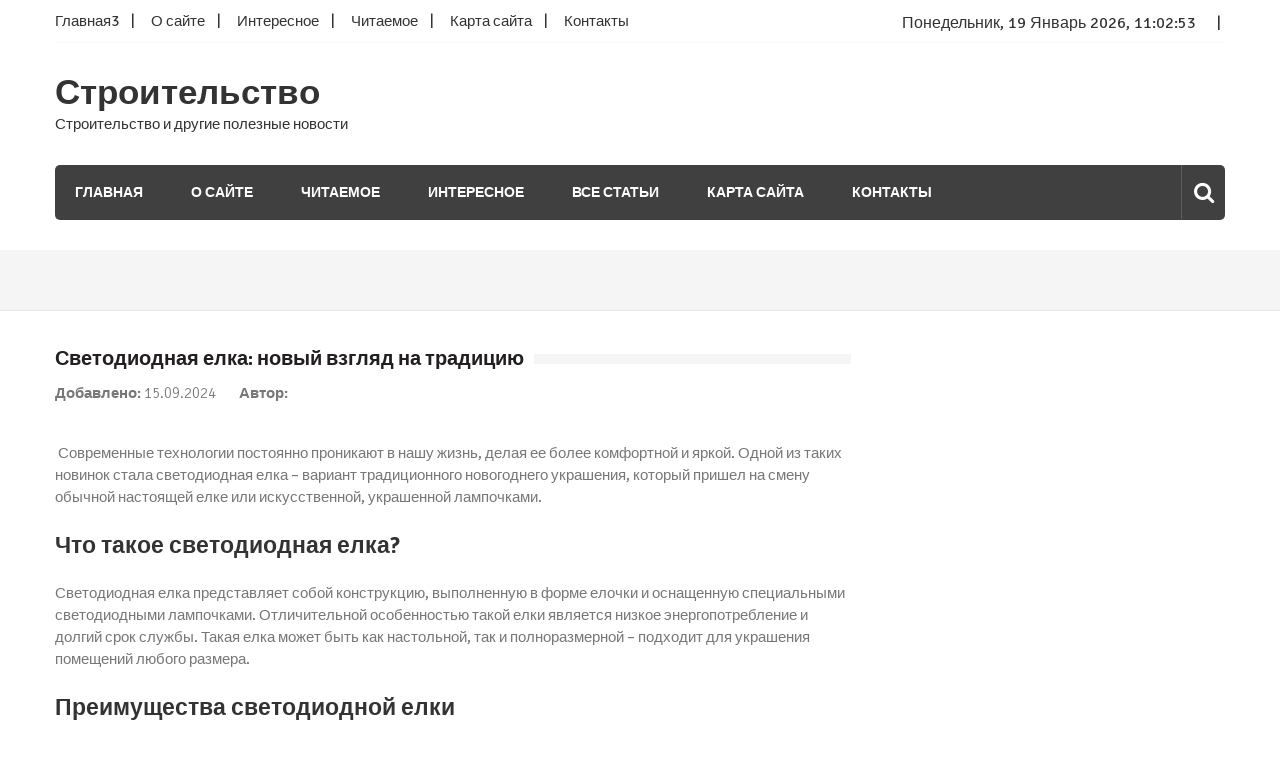

--- FILE ---
content_type: text/html; charset=UTF-8
request_url: https://stroitelmv.ru/svetodiodnaya-elka-novyj-vzglyad-na-traditsiyu/
body_size: 23201
content:

































































































<!doctype html>
<html lang="ru-RU" itemscope="itemscope" itemtype="http://schema.org/Article">
<head>
	<meta charset="UTF-8">
	<meta name="viewport" content="width=device-width, initial-scale=1">
	<link rel="profile" href="http://gmpg.org/xfn/11">

	<title>Светодиодная елка: новый взгляд на традицию &#8212; Строительство</title>
<link rel='dns-prefetch' href='//fonts.googleapis.com' />
<link rel='dns-prefetch' href='//s.w.org' />
<link rel="alternate" type="application/rss+xml" title="Строительство &raquo; Лента" href="https://stroitelmv.ru/feed/" />
<link rel="alternate" type="application/rss+xml" title="Строительство &raquo; Лента комментариев" href="https://stroitelmv.ru/comments/feed/" />
<link rel="alternate" type="application/rss+xml" title="Строительство &raquo; Лента комментариев к &laquo;Светодиодная елка: новый взгляд на традицию&raquo;" href="https://stroitelmv.ru/svetodiodnaya-elka-novyj-vzglyad-na-traditsiyu/feed/" />
		<script type="text/javascript">
			window._wpemojiSettings = {"baseUrl":"https:\/\/s.w.org\/images\/core\/emoji\/11\/72x72\/","ext":".png","svgUrl":"https:\/\/s.w.org\/images\/core\/emoji\/11\/svg\/","svgExt":".svg","source":{"concatemoji":"https:\/\/stroitelmv.ru\/wp-includes\/js\/wp-emoji-release.min.js?ver=4.9.23"}};
			!function(e,a,t){var n,r,o,i=a.createElement("canvas"),p=i.getContext&&i.getContext("2d");function s(e,t){var a=String.fromCharCode;p.clearRect(0,0,i.width,i.height),p.fillText(a.apply(this,e),0,0);e=i.toDataURL();return p.clearRect(0,0,i.width,i.height),p.fillText(a.apply(this,t),0,0),e===i.toDataURL()}function c(e){var t=a.createElement("script");t.src=e,t.defer=t.type="text/javascript",a.getElementsByTagName("head")[0].appendChild(t)}for(o=Array("flag","emoji"),t.supports={everything:!0,everythingExceptFlag:!0},r=0;r<o.length;r++)t.supports[o[r]]=function(e){if(!p||!p.fillText)return!1;switch(p.textBaseline="top",p.font="600 32px Arial",e){case"flag":return s([55356,56826,55356,56819],[55356,56826,8203,55356,56819])?!1:!s([55356,57332,56128,56423,56128,56418,56128,56421,56128,56430,56128,56423,56128,56447],[55356,57332,8203,56128,56423,8203,56128,56418,8203,56128,56421,8203,56128,56430,8203,56128,56423,8203,56128,56447]);case"emoji":return!s([55358,56760,9792,65039],[55358,56760,8203,9792,65039])}return!1}(o[r]),t.supports.everything=t.supports.everything&&t.supports[o[r]],"flag"!==o[r]&&(t.supports.everythingExceptFlag=t.supports.everythingExceptFlag&&t.supports[o[r]]);t.supports.everythingExceptFlag=t.supports.everythingExceptFlag&&!t.supports.flag,t.DOMReady=!1,t.readyCallback=function(){t.DOMReady=!0},t.supports.everything||(n=function(){t.readyCallback()},a.addEventListener?(a.addEventListener("DOMContentLoaded",n,!1),e.addEventListener("load",n,!1)):(e.attachEvent("onload",n),a.attachEvent("onreadystatechange",function(){"complete"===a.readyState&&t.readyCallback()})),(n=t.source||{}).concatemoji?c(n.concatemoji):n.wpemoji&&n.twemoji&&(c(n.twemoji),c(n.wpemoji)))}(window,document,window._wpemojiSettings);
		</script>
		<style type="text/css">
img.wp-smiley,
img.emoji {
	display: inline !important;
	border: none !important;
	box-shadow: none !important;
	height: 1em !important;
	width: 1em !important;
	margin: 0 .07em !important;
	vertical-align: -0.1em !important;
	background: none !important;
	padding: 0 !important;
}
</style>
<link rel='stylesheet' id='font-awesome-css'  href='https://stroitelmv.ru/wp-content/themes/editorialmag/assets/library/font-awesome/css/font-awesome.min.css?ver=4.9.23' type='text/css' media='all' />
<link rel='stylesheet' id='lightslider-css'  href='https://stroitelmv.ru/wp-content/themes/editorialmag/assets/library/lightslider/css/lightslider.min.css?ver=4.9.23' type='text/css' media='all' />
<link rel='stylesheet' id='editorialmag-style-css'  href='https://stroitelmv.ru/wp-content/themes/editorialmag/style.css?ver=4.9.23' type='text/css' media='all' />
<link rel='stylesheet' id='editorialmag-responsive-css'  href='https://stroitelmv.ru/wp-content/themes/editorialmag/assets/css/responsive.css?ver=4.9.23' type='text/css' media='all' />
<link rel='stylesheet' id='editorialmag-fonts-css'  href='https://fonts.googleapis.com/css?family=Signika+Negative%3A300%2C400%2C600%2C700%7COpen+Sans%3A400%2C300%2C300italic%2C400italic%2C600%2C600italic%2C700%2C700italic&#038;subset=latin%2Clatin-ext&#038;ver=10.1.0' type='text/css' media='all' />
<script type='text/javascript' src='https://stroitelmv.ru/wp-includes/js/jquery/jquery.js?ver=1.12.4'></script>
<script type='text/javascript' src='https://stroitelmv.ru/wp-includes/js/jquery/jquery-migrate.min.js?ver=1.4.1'></script>
<!--[if lt IE 9]>
<script type='text/javascript' src='https://stroitelmv.ru/wp-content/themes/editorialmag/assets/library/html5shiv/html5shiv.min.js?ver=10.1.0'></script>
<![endif]-->
<!--[if lt IE 9]>
<script type='text/javascript' src='https://stroitelmv.ru/wp-content/themes/editorialmag/assets/library/respond/respond.min.js?ver=10.1.0'></script>
<![endif]-->
<link rel='https://api.w.org/' href='https://stroitelmv.ru/wp-json/' />
<link rel="EditURI" type="application/rsd+xml" title="RSD" href="https://stroitelmv.ru/xmlrpc.php?rsd" />
<link rel="wlwmanifest" type="application/wlwmanifest+xml" href="https://stroitelmv.ru/wp-includes/wlwmanifest.xml" /> 
<link rel='prev' title='Егоза колючая проволока' href='https://stroitelmv.ru/egoza-kolyuchaya-provoloka-2/' />
<link rel='next' title='КрасПромЭксперт: учебный центр по охране труда и промышленной безопасности' href='https://stroitelmv.ru/kraspromekspert-uchebnyj-tsentr-po-ohrane-truda-i-promyshlennoj-bezopasnosti/' />
<meta name="generator" content="WordPress 4.9.23" />
<link rel="canonical" href="https://stroitelmv.ru/svetodiodnaya-elka-novyj-vzglyad-na-traditsiyu/" />
<link rel='shortlink' href='https://stroitelmv.ru/?p=49965' />
<link rel="alternate" type="application/json+oembed" href="https://stroitelmv.ru/wp-json/oembed/1.0/embed?url=https%3A%2F%2Fstroitelmv.ru%2Fsvetodiodnaya-elka-novyj-vzglyad-na-traditsiyu%2F" />
<link rel="alternate" type="text/xml+oembed" href="https://stroitelmv.ru/wp-json/oembed/1.0/embed?url=https%3A%2F%2Fstroitelmv.ru%2Fsvetodiodnaya-elka-novyj-vzglyad-na-traditsiyu%2F&#038;format=xml" />
<link rel="pingback" href="https://stroitelmv.ru/xmlrpc.php"></head>

<body class="post-template-default single single-post postid-49965 single-format-standard">

<div id="page" class="site">
	<a class="skip-link screen-reader-text" href="#content">Перейти к содержанию</a>

	
	<header id="masthead" class="site-header header-bgimg " itemscope="itemscope" itemtype="http://schema.org/WPHeader">
		<div class="sticky-menu">
			<div class="sparkle-wrapper">
				<nav class="main-navigation">
					<div class="toggle-button">
						<span class="toggle-bar1"></span>
						<span class="toggle-bar2"></span>
						<span class="toggle-bar3"></span>
					</div>
					<div class="nav-menu">
						<div class="menu-222-container"><ul id="primary-menu" class="menu"><li id="menu-item-43265" class="menu-item menu-item-type-custom menu-item-object-custom menu-item-43265"><a href="/">Главная</a></li>
<li id="menu-item-43222" class="menu-item menu-item-type-post_type menu-item-object-page menu-item-43222"><a href="https://stroitelmv.ru/o-sajte/">О сайте</a></li>
<li id="menu-item-43357" class="menu-item menu-item-type-post_type menu-item-object-page menu-item-43357"><a href="https://stroitelmv.ru/chitaemoe/">Читаемое</a></li>
<li id="menu-item-43266" class="menu-item menu-item-type-post_type menu-item-object-page menu-item-43266"><a href="https://stroitelmv.ru/interesnoe/">Интересное</a></li>
<li id="menu-item-48282" class="menu-item menu-item-type-custom menu-item-object-custom menu-item-48282"><a href="/?s=">Все статьи</a></li>
<li id="menu-item-43353" class="menu-item menu-item-type-post_type menu-item-object-page menu-item-43353"><a href="https://stroitelmv.ru/karta-sajta/">Карта сайта</a></li>
<li id="menu-item-43224" class="menu-item menu-item-type-post_type menu-item-object-page menu-item-43224"><a href="https://stroitelmv.ru/contact/">Контакты</a></li>
</ul></div>					</div>
				</nav>
			</div>
		</div><!-- STICKY MENU -->

		<div class="top-header">
			<div class="sparkle-wrapper">
				<div class="top-nav">
					<div id="top-menu" class="menu"><ul>
<li class="page_item page-item-46674"><a href="https://stroitelmv.ru/tiehome-25/">Главная3</a></li>
<li class="page_item page-item-20264"><a href="https://stroitelmv.ru/o-sajte/">О сайте</a></li>
<li class="page_item page-item-43261"><a href="https://stroitelmv.ru/interesnoe/">Интересное</a></li>
<li class="page_item page-item-43355"><a href="https://stroitelmv.ru/chitaemoe/">Читаемое</a></li>
<li class="page_item page-item-43351"><a href="https://stroitelmv.ru/karta-sajta/">Карта сайта</a></li>
<li class="page_item page-item-67"><a href="https://stroitelmv.ru/contact/">Контакты</a></li>
</ul></div>
				</div>
				<div class="top-right">
					<div class="date-time"></div>
					<div class="temprature">
																	</div>
				</div>
			</div>
		</div> <!-- TOP HEADER -->
		<div class="bottom-header">
			<div class="sparkle-wrapper">
				<div class="site-logo site-branding">
										<h1 class="site-title">
						<a href="https://stroitelmv.ru/" rel="home">
							Строительство						</a>
					</h1>
												<p class="site-description">
								Строительство и другие полезные новости							</p>
										
				</div> <!-- .site-branding -->

				<div class="header-ad-section">
									</div>
			</div>
		</div> <!-- BOTTOM HEADER -->

		<div class="nav-wrap nav-left-align">
			<div class="sparkle-wrapper">
				<nav class="main-navigation">
					<div class="toggle-button">
						<span class="toggle-bar1"></span>
						<span class="toggle-bar2"></span>
						<span class="toggle-bar3"></span>
					</div>
					<div class="nav-menu">
						<div class="menu-222-container"><ul id="primary-menu" class="menu"><li class="menu-item menu-item-type-custom menu-item-object-custom menu-item-43265"><a href="/">Главная</a></li>
<li class="menu-item menu-item-type-post_type menu-item-object-page menu-item-43222"><a href="https://stroitelmv.ru/o-sajte/">О сайте</a></li>
<li class="menu-item menu-item-type-post_type menu-item-object-page menu-item-43357"><a href="https://stroitelmv.ru/chitaemoe/">Читаемое</a></li>
<li class="menu-item menu-item-type-post_type menu-item-object-page menu-item-43266"><a href="https://stroitelmv.ru/interesnoe/">Интересное</a></li>
<li class="menu-item menu-item-type-custom menu-item-object-custom menu-item-48282"><a href="/?s=">Все статьи</a></li>
<li class="menu-item menu-item-type-post_type menu-item-object-page menu-item-43353"><a href="https://stroitelmv.ru/karta-sajta/">Карта сайта</a></li>
<li class="menu-item menu-item-type-post_type menu-item-object-page menu-item-43224"><a href="https://stroitelmv.ru/contact/">Контакты</a></li>
</ul></div>					</div>
				</nav>

				<div class="nav-icon-wrap">
					<div class="search-wrap">
						<i class="icofont fa fa-search"></i>
						<div class="search-form-wrap">
							<form role="search" method="get" class="search-form" action="https://stroitelmv.ru/">
				<label>
					<span class="screen-reader-text">Найти:</span>
					<input type="search" class="search-field" placeholder="Поиск&hellip;" value="" name="s" />
				</label>
				<input type="submit" class="search-submit" value="Поиск" />
			</form>						</div>
					</div>
				</div>
			</div>
		</div> <!-- MAIN NAVIGATION -->
	</header>

	            <section class="hot-news-slider">
                <div class="sparkle-wrapper">
                    <ul class="hot-news-wrap cS-hidden clearfix">
                                                
                    </ul>
                </div>
            </section> <!-- HOT NEWS SECTION -->
        	

	<div id="content" class="site-content">

	<div class="home-right-side">
		<div class="sparkle-wrapper">
			<div id="primary" class="home-main-content content-area">
				<main id="main" class="site-main">
					<header class="page-header">
						<h1 class="page-title"><span>Светодиодная елка: новый взгляд на традицию</span></h1>					</header><!-- .page-header -->
					<article id="post-49965" class="post-49965 post type-post status-publish format-standard hentry">
	<header class="entry-header">
		<div class="entry-meta">
			<span class="posted-on">
				Добавлено: <a href="https://stroitelmv.ru/svetodiodnaya-elka-novyj-vzglyad-na-traditsiyu/">15.09.2024</a>
			</span>
			<span class="byline"> 
				Автор:  
				<span class="author vcard">
									</span>
			</span>
		</div><!-- .entry-meta -->
	</header><!-- .entry-header -->

	<div class="entry-content">		
				


		<p>&nbsp;Современные технологии постоянно проникают в нашу жизнь, делая ее более комфортной и яркой. Одной из таких новинок стала светодиодная елка &ndash; вариант традиционного новогоднего украшения, который пришел на смену обычной настоящей елке или искусственной, украшенной лампочками. &nbsp;</p>
<h2>Что такое светодиодная елка?</h2>
<p>Светодиодная елка представляет собой конструкцию, выполненную в форме елочки и оснащенную специальными светодиодными лампочками. Отличительной особенностью такой елки является низкое энергопотребление и долгий срок службы. Такая елка может быть как настольной, так и полноразмерной &ndash; подходит для украшения помещений любого размера.</p>
<h2>Преимущества светодиодной елки</h2>
<p>Световая елка со светодиодами обладает некоторыми преимуществами по сравнению с традиционными вариантами украшения.</p>
<p>1. Экономия энергии. Светодиодные лампочки потребляют гораздо меньше энергии, чем обычные лампочки, таким образом, светодиодная елка не создаст дополнительных расходов на электричество.</p>
<p>2. Долговечность. Срок службы светодиодных лампочек превышает срок службы обычных лампочек в несколько раз. Это означает, что светодиодная елка прослужит вам не один сезон и вы сможете пользоваться ею долгие годы.</p>
<p>3. Безопасность. Светодиодные лампочки не нагреваются, поэтому такая елка снижает риск возникновения пожара. Кроме того, светодиодные лампочки не содержат вредных веществ и не источают ультрафиолетовое или инфракрасное излучение.</p>
<p>4. Разнообразие дизайна. Светодиодная елка доступна в различных вариантах дизайна, что позволяет выбрать наиболее подходящий вариант в соответствии с вашими предпочтениями и стилем помещения.</p>
<h2>Где используют светодиодные елки?</h2>
<p>Светодиодные елки широко применяются для украшения различных помещений и территорий.</p>
<p>1. В домах и квартирах. Они создают праздничную атмосферу, яркость и красоту в домашней обстановке и становятся главной представительницей новогоднего настроения.</p>
<p>2. В офисах и торговых центрах. Светодиодные елки привлекают внимание клиентов и создают праздничное настроение, способствуя увеличению продаж в период новогодних праздников.</p>
<p>3. На улицах городов. Красиво украшенные светодиодные елки становятся настоящими украшениями городских площадей и улиц, создавая праздничное настроение во время новогодних праздников.</p>
<h2>Как выбрать светодиодную елку?</h2>
<p>При выборе светодиодной елки необходимо учесть несколько моментов.</p>
<p>1. Размер и высота. В зависимости от размеров помещения и ваших предпочтений выбирайте подходящую высоту елки. Настольные модели подойдут для небольших помещений, а полноразмерные елки &ndash; для просторных залов и офисов.</p>
<p>2. Цвет светодиодов. Светодиодные лампочки могут быть разноцветными или одного цвета. Выбор цвета зависит от вашего предпочтения и корпоративного стиля оформления помещения.</p>
<p>3. Дизайн конструкции. Отличительные черты дизайна светодиодных елок &ndash; это количество веток и способ их расположения. Выбор дизайна также зависит от ваших предпочтений и стиля оформления помещения.</p>
<h2>Вывод</h2>
<p>Светодиодная елка представляет собой уникальное новогоднее украшение, которое сочетает в себе традицию и современные технологии. Этот вариант украшения отличается экономичностью, безопасностью, долговечностью и многообразием дизайна. Она может быть использована в домах, офисах, торговых центрах и на улицах городов, создавая праздничное настроение и добавляя ярких красок в повседневную жизнь. Выбирая светодиодную елку, вы сможете насладиться красотой новогодних огней и не беспокоиться о повышенных расходах на электричество или безопасности вашего дома.</p>
	</div><!-- .entry-content -->
</article><!-- #post-## -->


<nav class="navigation post-navigation">
	<div class="nav-links">
			</div>
</nav>

				</main><!-- #main -->
			</div><!-- #primary -->

			<!-- SIDEBAR -->
		</div>
	</div>

	</div><!-- #content -->

			<footer id="colophon" class="site-footer" itemscope="itemscope" itemtype="http://schema.org/WPFooter">
							<div class="footer-social">
					<div class="sparkle-wrapper">
											</div>
				</div>
			
			<!-- Main Footer Area -->
						<div class="copyright-footer">
				<div class="sparkle-wrapper">
							

<center><strong><a href="https://ggl2.ru"  style="color: yellow" target="_blank">Сайт создан и монетизируется при помощи GPT сервиса Ggl2.ru</a><strong> <br>

<!--LiveInternet counter--><a href="https://www.liveinternet.ru/click;Ggl2"
target="_blank"><img id="licntEBD8" width="88" height="15" style="border:0" 
title="LiveInternet: показано число посетителей за сегодня"
src="[data-uri]"
alt=""/></a><script>(function(d,s){d.getElementById("licntEBD8").src=
"https://counter.yadro.ru/hit;Ggl2?t23.6;r"+escape(d.referrer)+
((typeof(s)=="undefined")?"":";s"+s.width+"*"+s.height+"*"+
(s.colorDepth?s.colorDepth:s.pixelDepth))+";u"+escape(d.URL)+
";h"+escape(d.title.substring(0,150))+";"+Math.random()})
(document,screen)</script><!--/LiveInternet-->


 </center>
					<div class="theme-author-block">



















					</div>
				</div>
			</div>

			<div class="scroll-to-top">
				<i class="icofont fa fa-angle-up"></i>
			</div>
		</footer>


</div><!-- #page -->

<script type='text/javascript' src='https://stroitelmv.ru/wp-content/themes/editorialmag/assets/library/lightslider/js/lightslider.min.js?ver=10.1.0'></script>
<script type='text/javascript' src='https://stroitelmv.ru/wp-includes/js/imagesloaded.min.js?ver=3.2.0'></script>
<script type='text/javascript' src='https://stroitelmv.ru/wp-content/themes/editorialmag/assets/js/navigation.js?ver=20151215'></script>
<script type='text/javascript' src='https://stroitelmv.ru/wp-content/themes/editorialmag/assets/js/skip-link-focus-fix.js?ver=20151215'></script>
<script type='text/javascript' src='https://stroitelmv.ru/wp-content/themes/editorialmag/assets/library/theia-sticky-sidebar/js/theia-sticky-sidebar.min.js?ver=10.1.0'></script>
<script type='text/javascript' src='https://stroitelmv.ru/wp-content/themes/editorialmag/assets/library/jquery-match-height/js/jquery.matchHeight-min.js?ver=10.1.0'></script>
<script type='text/javascript' src='https://stroitelmv.ru/wp-content/themes/editorialmag/assets/js/moment.js?ver=10.1.0'></script>
<script type='text/javascript' src='https://stroitelmv.ru/wp-includes/js/masonry.min.js?ver=3.3.2'></script>
<script type='text/javascript' src='https://stroitelmv.ru/wp-content/themes/editorialmag/assets/js/editorialmag-custom.js?ver=10.1.0'></script>
<script type='text/javascript' src='https://stroitelmv.ru/wp-includes/js/wp-embed.min.js?ver=4.9.23'></script>

</body>
</html>


--- FILE ---
content_type: application/javascript
request_url: https://stroitelmv.ru/wp-content/themes/editorialmag/assets/js/editorialmag-custom.js?ver=10.1.0
body_size: 4611
content:
/**
 * Buzzmag Theme Custom Js
*/
jQuery(document).ready( function($){
	/**
	 * Features News Ticker
	 */
    $(".hot-news-wrap").lightSlider({
        item:3,
        pager:false,
        loop:true,
        speed:600,
        controls:true,
        slideMargin:20,
        auto:true,
        pauseOnHover:true,
        onSliderLoad: function() {
            $('.hot-news-wrap').removeClass('cS-hidden');
        },
        responsive : [
            {
                breakpoint:800,
                settings: {
                    item:2,
                    slideMove:1,
                    slideMargin:6,
                  }
            },
            {
                breakpoint:480,
                settings: {
                    item:1,
                    slideMove:1,
                  }
            }
        ]
    });

    $('.banner-list-group').lightSlider({
        gallery:true,
        item:1,
        thumbItem:5,
        thumbMargin:10,
        slideMargin:0,
        loop:true,
        onSliderLoad: function() {
            $('.banner-list-group').removeClass('cS-hidden');
        },
    });

    /**
     * Equal Height 
    */
    $('.equalheight').matchHeight();

    /**
     * Widget Sticky sidebar
    */
    $('.content-area').theiaStickySidebar({
        additionalMarginTop: 30
    });

    $('.widget-area').theiaStickySidebar({
        additionalMarginTop: 30
    });

    /**
     * Date & Time 
    */
    var datetime = null,
     date = null;
    var update = function() {
        date = moment(new Date())
        datetime.html(date.format('dddd, D MMMM  YYYY, h:mm:ss a'));
    };
    datetime = $('.date-time')
        update();
    setInterval(update, 1000);

    /**
     * ScrollUp
     */
    if ($('.scroll-to-top').length) {
        var scrollTrigger = 100, // px
            goToTop = function() {
                var scrollTop = $(window).scrollTop();
                if (scrollTop > scrollTrigger) {
                    $('.scroll-to-top').addClass('show');
                } else {
                    $('.scroll-to-top').removeClass('show');
                }
            };
        //goToTop();
        $(window).on('scroll', function() {
            goToTop();
        });
        $('.scroll-to-top').on('click', function(e) {
            e.preventDefault();
            $('html,body').animate({
                scrollTop: 0
            }, 700);
        });
    }

    /**
     * Search
     */
    $('.search-wrap .icofont').click(function() {
        $('.search-form-wrap').toggleClass('search-form-active');
    });

    /**
     * Social Media Post Share
     */
    $('.icofont.magsocial, .video-list-group .news-share').on('click', function() {
        $(this).parent('.news-share').children('.news-social-icons').toggleClass('news-social-active');
    });


    /**
     * Sticky Main Header Menu
     */
    var headerHeight = $('.site-header').height();
    $(window).scroll(function() {
        if ($(window).scrollTop() > headerHeight) {
            $('.sticky-menu').addClass('fixed-header');
        } else {
            $('.sticky-menu').removeClass('fixed-header');
        }
    });


    /**
     * Responsive Toggle Button for Main Menu
     */
    $('.sticky-menu .main-navigation ul li.menu-item-has-children').prepend('<span class="icofont fa fa-chevron-down"></span>');
    $('.sticky-menu .main-navigation ul li.page_item_has_children').prepend('<span class="icofont fa fa-chevron-down"></span>');

    $('.nav-wrap .main-navigation ul li.menu-item-has-children').prepend('<span class="icofont fa fa-chevron-down"></span>');
    $('.nav-wrap .main-navigation ul li.page_item_has_children').prepend('<span class="icofont fa fa-chevron-down"></span>');
        
    $('.nav-wrap .main-navigation').prepend('<span class="magicofont fa fa-arrow-circle-left"></span>');
    $('.nav-wrap .main-navigation ul > li .icofont').click(function() {
        $(this).siblings('ul.sub-menu').slideToggle();
        $(this).siblings('ul.children').slideToggle();
    });

    $('.main-navigation .toggle-button').on('click', function() {
        $('body').addClass('menu-active');
    });

    $('.nav-wrap .main-navigation > span.magicofont').on('click', function() {
        $('body').removeClass('menu-active');
    });
	
});


/* Tabs Widget */
jQuery(document).ready( function() {
    if ( jQuery.isFunction(jQuery.fn.tabs) ) {
        jQuery( ".emag-tabs-wdt" ).tabs();
    }
});
